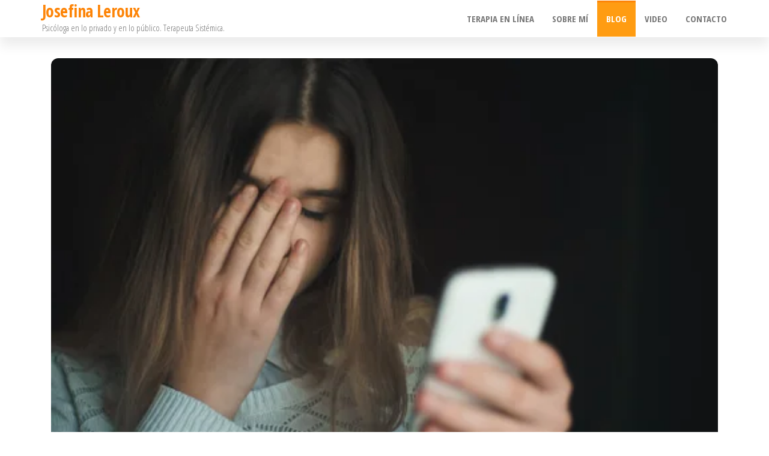

--- FILE ---
content_type: text/html; charset=UTF-8
request_url: https://www.josefinaleroux.com/muchos-miedos/
body_size: 14414
content:
<!DOCTYPE html>
<html lang="es">
    <head>
        <meta charset="UTF-8">
        <meta name="viewport" content="width=device-width, initial-scale=1">
        <link rel="profile" href="http://gmpg.org/xfn/11">
        <meta name='robots' content='index, follow, max-image-preview:large, max-snippet:-1, max-video-preview:-1' />

	<!-- This site is optimized with the Yoast SEO plugin v22.8 - https://yoast.com/wordpress/plugins/seo/ -->
	<title>Muchos miedos - Josefina Leroux</title>
	<link rel="canonical" href="https://www.josefinaleroux.com/muchos-miedos/" />
	<meta property="og:locale" content="es_ES" />
	<meta property="og:type" content="article" />
	<meta property="og:title" content="Muchos miedos - Josefina Leroux" />
	<meta property="og:description" content="Josefina Leroux/Diván09/04/2020 Los miedos son como los virus, pero aquéllos afectan la mente, la impactan y alteran su dinámica, y también pueden contagiar a otros rápidamente. El miedo es un sentimiento galopante que esta pandemia ha traído consigo. Y no sólo es uno: la mayoría de la gente sufre muchos&#8230; Seguir leyendo&nbsp;elnorte.com" />
	<meta property="og:url" content="https://www.josefinaleroux.com/muchos-miedos/" />
	<meta property="og:site_name" content="Josefina Leroux" />
	<meta property="article:published_time" content="2020-04-10T13:10:20+00:00" />
	<meta property="og:image" content="https://www.josefinaleroux.com/wp-content/uploads/2020/04/93051984_2843562669091665_4443887573227536384_n.png" />
	<meta property="og:image:width" content="500" />
	<meta property="og:image:height" content="334" />
	<meta property="og:image:type" content="image/png" />
	<meta name="author" content="Josefina Leroux" />
	<meta name="twitter:card" content="summary_large_image" />
	<meta name="twitter:creator" content="@JosefinaLeroux" />
	<meta name="twitter:site" content="@JosefinaLeroux" />
	<meta name="twitter:label1" content="Escrito por" />
	<meta name="twitter:data1" content="Josefina Leroux" />
	<script type="application/ld+json" class="yoast-schema-graph">{"@context":"https://schema.org","@graph":[{"@type":"Article","@id":"https://www.josefinaleroux.com/muchos-miedos/#article","isPartOf":{"@id":"https://www.josefinaleroux.com/muchos-miedos/"},"author":{"name":"Josefina Leroux","@id":"https://www.josefinaleroux.com/#/schema/person/8dfeaea96ea4a9d4ba8b69328236cf51"},"headline":"Muchos miedos","datePublished":"2020-04-10T13:10:20+00:00","dateModified":"2020-04-10T13:10:20+00:00","mainEntityOfPage":{"@id":"https://www.josefinaleroux.com/muchos-miedos/"},"wordCount":66,"commentCount":0,"publisher":{"@id":"https://www.josefinaleroux.com/#/schema/person/8dfeaea96ea4a9d4ba8b69328236cf51"},"image":{"@id":"https://www.josefinaleroux.com/muchos-miedos/#primaryimage"},"thumbnailUrl":"https://www.josefinaleroux.com/wp-content/uploads/2020/04/93051984_2843562669091665_4443887573227536384_n.png","articleSection":["Blog"],"inLanguage":"es","potentialAction":[{"@type":"CommentAction","name":"Comment","target":["https://www.josefinaleroux.com/muchos-miedos/#respond"]}]},{"@type":"WebPage","@id":"https://www.josefinaleroux.com/muchos-miedos/","url":"https://www.josefinaleroux.com/muchos-miedos/","name":"Muchos miedos - Josefina Leroux","isPartOf":{"@id":"https://www.josefinaleroux.com/#website"},"primaryImageOfPage":{"@id":"https://www.josefinaleroux.com/muchos-miedos/#primaryimage"},"image":{"@id":"https://www.josefinaleroux.com/muchos-miedos/#primaryimage"},"thumbnailUrl":"https://www.josefinaleroux.com/wp-content/uploads/2020/04/93051984_2843562669091665_4443887573227536384_n.png","datePublished":"2020-04-10T13:10:20+00:00","dateModified":"2020-04-10T13:10:20+00:00","breadcrumb":{"@id":"https://www.josefinaleroux.com/muchos-miedos/#breadcrumb"},"inLanguage":"es","potentialAction":[{"@type":"ReadAction","target":["https://www.josefinaleroux.com/muchos-miedos/"]}]},{"@type":"ImageObject","inLanguage":"es","@id":"https://www.josefinaleroux.com/muchos-miedos/#primaryimage","url":"https://www.josefinaleroux.com/wp-content/uploads/2020/04/93051984_2843562669091665_4443887573227536384_n.png","contentUrl":"https://www.josefinaleroux.com/wp-content/uploads/2020/04/93051984_2843562669091665_4443887573227536384_n.png","width":500,"height":334},{"@type":"BreadcrumbList","@id":"https://www.josefinaleroux.com/muchos-miedos/#breadcrumb","itemListElement":[{"@type":"ListItem","position":1,"name":"Portada","item":"https://www.josefinaleroux.com/"},{"@type":"ListItem","position":2,"name":"Muchos miedos"}]},{"@type":"WebSite","@id":"https://www.josefinaleroux.com/#website","url":"https://www.josefinaleroux.com/","name":"Josefina Leroux","description":"Psic&oacute;loga en lo privado y en lo p&uacute;blico.  Terapeuta Sist&eacute;mica.","publisher":{"@id":"https://www.josefinaleroux.com/#/schema/person/8dfeaea96ea4a9d4ba8b69328236cf51"},"potentialAction":[{"@type":"SearchAction","target":{"@type":"EntryPoint","urlTemplate":"https://www.josefinaleroux.com/?s={search_term_string}"},"query-input":"required name=search_term_string"}],"inLanguage":"es"},{"@type":["Person","Organization"],"@id":"https://www.josefinaleroux.com/#/schema/person/8dfeaea96ea4a9d4ba8b69328236cf51","name":"Josefina Leroux","image":{"@type":"ImageObject","inLanguage":"es","@id":"https://www.josefinaleroux.com/#/schema/person/image/","url":"https://www.josefinaleroux.com/wp-content/uploads/2020/05/JL.jpg","contentUrl":"https://www.josefinaleroux.com/wp-content/uploads/2020/05/JL.jpg","width":200,"height":200,"caption":"Josefina Leroux"},"logo":{"@id":"https://www.josefinaleroux.com/#/schema/person/image/"},"description":"Más de 30 años de experiencia. Certificación en Terapia de Duelos (Psychotherapy Networker, 2020) Sexóloga certificada por CAPSEX (Consejo Calificador de Profesionales en Educación Sexual y Sexología A.C.) Maestría en Psicoterapéutica Familiar, por la Universidad Iberoamericana. Diplomado Internacional en Terapia Breve, por el Instituto Milton Erickson. Certificación en Terapia con enfoque emocional en parejas (EFT), live, in-person at Ackerman Institute for the Family, NY. Terapeuta sexual, de pareja y familia, en el Centro Médico San José (1986-2020). Edificio Las Lomas (2020). Editorialista y columnista, en el Grupo Reforma desde 1985.","sameAs":["http://www.josefinaleroux.com","https://www.linkedin.com/in/josefina-leroux-2922ab2b/","https://x.com/JosefinaLeroux"],"url":"https://www.josefinaleroux.com/author/josefinaleroux/"}]}</script>
	<!-- / Yoast SEO plugin. -->


<link rel='dns-prefetch' href='//fonts.googleapis.com' />
<link href='https://fonts.gstatic.com' crossorigin rel='preconnect' />
<link rel="alternate" type="application/rss+xml" title="Josefina Leroux &raquo; Feed" href="https://www.josefinaleroux.com/feed/" />
<link rel="alternate" type="application/rss+xml" title="Josefina Leroux &raquo; Feed de los comentarios" href="https://www.josefinaleroux.com/comments/feed/" />
<link rel="alternate" type="application/rss+xml" title="Josefina Leroux &raquo; Comentario Muchos miedos del feed" href="https://www.josefinaleroux.com/muchos-miedos/feed/" />
<script type="text/javascript">
/* <![CDATA[ */
window._wpemojiSettings = {"baseUrl":"https:\/\/s.w.org\/images\/core\/emoji\/15.0.3\/72x72\/","ext":".png","svgUrl":"https:\/\/s.w.org\/images\/core\/emoji\/15.0.3\/svg\/","svgExt":".svg","source":{"wpemoji":"https:\/\/www.josefinaleroux.com\/wp-includes\/js\/wp-emoji.js?ver=6.5.7","twemoji":"https:\/\/www.josefinaleroux.com\/wp-includes\/js\/twemoji.js?ver=6.5.7"}};
/**
 * @output wp-includes/js/wp-emoji-loader.js
 */

/**
 * Emoji Settings as exported in PHP via _print_emoji_detection_script().
 * @typedef WPEmojiSettings
 * @type {object}
 * @property {?object} source
 * @property {?string} source.concatemoji
 * @property {?string} source.twemoji
 * @property {?string} source.wpemoji
 * @property {?boolean} DOMReady
 * @property {?Function} readyCallback
 */

/**
 * Support tests.
 * @typedef SupportTests
 * @type {object}
 * @property {?boolean} flag
 * @property {?boolean} emoji
 */

/**
 * IIFE to detect emoji support and load Twemoji if needed.
 *
 * @param {Window} window
 * @param {Document} document
 * @param {WPEmojiSettings} settings
 */
( function wpEmojiLoader( window, document, settings ) {
	if ( typeof Promise === 'undefined' ) {
		return;
	}

	var sessionStorageKey = 'wpEmojiSettingsSupports';
	var tests = [ 'flag', 'emoji' ];

	/**
	 * Checks whether the browser supports offloading to a Worker.
	 *
	 * @since 6.3.0
	 *
	 * @private
	 *
	 * @returns {boolean}
	 */
	function supportsWorkerOffloading() {
		return (
			typeof Worker !== 'undefined' &&
			typeof OffscreenCanvas !== 'undefined' &&
			typeof URL !== 'undefined' &&
			URL.createObjectURL &&
			typeof Blob !== 'undefined'
		);
	}

	/**
	 * @typedef SessionSupportTests
	 * @type {object}
	 * @property {number} timestamp
	 * @property {SupportTests} supportTests
	 */

	/**
	 * Get support tests from session.
	 *
	 * @since 6.3.0
	 *
	 * @private
	 *
	 * @returns {?SupportTests} Support tests, or null if not set or older than 1 week.
	 */
	function getSessionSupportTests() {
		try {
			/** @type {SessionSupportTests} */
			var item = JSON.parse(
				sessionStorage.getItem( sessionStorageKey )
			);
			if (
				typeof item === 'object' &&
				typeof item.timestamp === 'number' &&
				new Date().valueOf() < item.timestamp + 604800 && // Note: Number is a week in seconds.
				typeof item.supportTests === 'object'
			) {
				return item.supportTests;
			}
		} catch ( e ) {}
		return null;
	}

	/**
	 * Persist the supports in session storage.
	 *
	 * @since 6.3.0
	 *
	 * @private
	 *
	 * @param {SupportTests} supportTests Support tests.
	 */
	function setSessionSupportTests( supportTests ) {
		try {
			/** @type {SessionSupportTests} */
			var item = {
				supportTests: supportTests,
				timestamp: new Date().valueOf()
			};

			sessionStorage.setItem(
				sessionStorageKey,
				JSON.stringify( item )
			);
		} catch ( e ) {}
	}

	/**
	 * Checks if two sets of Emoji characters render the same visually.
	 *
	 * This function may be serialized to run in a Worker. Therefore, it cannot refer to variables from the containing
	 * scope. Everything must be passed by parameters.
	 *
	 * @since 4.9.0
	 *
	 * @private
	 *
	 * @param {CanvasRenderingContext2D} context 2D Context.
	 * @param {string} set1 Set of Emoji to test.
	 * @param {string} set2 Set of Emoji to test.
	 *
	 * @return {boolean} True if the two sets render the same.
	 */
	function emojiSetsRenderIdentically( context, set1, set2 ) {
		// Cleanup from previous test.
		context.clearRect( 0, 0, context.canvas.width, context.canvas.height );
		context.fillText( set1, 0, 0 );
		var rendered1 = new Uint32Array(
			context.getImageData(
				0,
				0,
				context.canvas.width,
				context.canvas.height
			).data
		);

		// Cleanup from previous test.
		context.clearRect( 0, 0, context.canvas.width, context.canvas.height );
		context.fillText( set2, 0, 0 );
		var rendered2 = new Uint32Array(
			context.getImageData(
				0,
				0,
				context.canvas.width,
				context.canvas.height
			).data
		);

		return rendered1.every( function ( rendered2Data, index ) {
			return rendered2Data === rendered2[ index ];
		} );
	}

	/**
	 * Determines if the browser properly renders Emoji that Twemoji can supplement.
	 *
	 * This function may be serialized to run in a Worker. Therefore, it cannot refer to variables from the containing
	 * scope. Everything must be passed by parameters.
	 *
	 * @since 4.2.0
	 *
	 * @private
	 *
	 * @param {CanvasRenderingContext2D} context 2D Context.
	 * @param {string} type Whether to test for support of "flag" or "emoji".
	 * @param {Function} emojiSetsRenderIdentically Reference to emojiSetsRenderIdentically function, needed due to minification.
	 *
	 * @return {boolean} True if the browser can render emoji, false if it cannot.
	 */
	function browserSupportsEmoji( context, type, emojiSetsRenderIdentically ) {
		var isIdentical;

		switch ( type ) {
			case 'flag':
				/*
				 * Test for Transgender flag compatibility. Added in Unicode 13.
				 *
				 * To test for support, we try to render it, and compare the rendering to how it would look if
				 * the browser doesn't render it correctly (white flag emoji + transgender symbol).
				 */
				isIdentical = emojiSetsRenderIdentically(
					context,
					'\uD83C\uDFF3\uFE0F\u200D\u26A7\uFE0F', // as a zero-width joiner sequence
					'\uD83C\uDFF3\uFE0F\u200B\u26A7\uFE0F' // separated by a zero-width space
				);

				if ( isIdentical ) {
					return false;
				}

				/*
				 * Test for UN flag compatibility. This is the least supported of the letter locale flags,
				 * so gives us an easy test for full support.
				 *
				 * To test for support, we try to render it, and compare the rendering to how it would look if
				 * the browser doesn't render it correctly ([U] + [N]).
				 */
				isIdentical = emojiSetsRenderIdentically(
					context,
					'\uD83C\uDDFA\uD83C\uDDF3', // as the sequence of two code points
					'\uD83C\uDDFA\u200B\uD83C\uDDF3' // as the two code points separated by a zero-width space
				);

				if ( isIdentical ) {
					return false;
				}

				/*
				 * Test for English flag compatibility. England is a country in the United Kingdom, it
				 * does not have a two letter locale code but rather a five letter sub-division code.
				 *
				 * To test for support, we try to render it, and compare the rendering to how it would look if
				 * the browser doesn't render it correctly (black flag emoji + [G] + [B] + [E] + [N] + [G]).
				 */
				isIdentical = emojiSetsRenderIdentically(
					context,
					// as the flag sequence
					'\uD83C\uDFF4\uDB40\uDC67\uDB40\uDC62\uDB40\uDC65\uDB40\uDC6E\uDB40\uDC67\uDB40\uDC7F',
					// with each code point separated by a zero-width space
					'\uD83C\uDFF4\u200B\uDB40\uDC67\u200B\uDB40\uDC62\u200B\uDB40\uDC65\u200B\uDB40\uDC6E\u200B\uDB40\uDC67\u200B\uDB40\uDC7F'
				);

				return ! isIdentical;
			case 'emoji':
				/*
				 * Four and twenty blackbirds baked in a pie.
				 *
				 * To test for Emoji 15.0 support, try to render a new emoji: Blackbird.
				 *
				 * The Blackbird is a ZWJ sequence combining 🐦 Bird and ⬛ large black square.,
				 *
				 * 0x1F426 (\uD83D\uDC26) == Bird
				 * 0x200D == Zero-Width Joiner (ZWJ) that links the code points for the new emoji or
				 * 0x200B == Zero-Width Space (ZWS) that is rendered for clients not supporting the new emoji.
				 * 0x2B1B == Large Black Square
				 *
				 * When updating this test for future Emoji releases, ensure that individual emoji that make up the
				 * sequence come from older emoji standards.
				 */
				isIdentical = emojiSetsRenderIdentically(
					context,
					'\uD83D\uDC26\u200D\u2B1B', // as the zero-width joiner sequence
					'\uD83D\uDC26\u200B\u2B1B' // separated by a zero-width space
				);

				return ! isIdentical;
		}

		return false;
	}

	/**
	 * Checks emoji support tests.
	 *
	 * This function may be serialized to run in a Worker. Therefore, it cannot refer to variables from the containing
	 * scope. Everything must be passed by parameters.
	 *
	 * @since 6.3.0
	 *
	 * @private
	 *
	 * @param {string[]} tests Tests.
	 * @param {Function} browserSupportsEmoji Reference to browserSupportsEmoji function, needed due to minification.
	 * @param {Function} emojiSetsRenderIdentically Reference to emojiSetsRenderIdentically function, needed due to minification.
	 *
	 * @return {SupportTests} Support tests.
	 */
	function testEmojiSupports( tests, browserSupportsEmoji, emojiSetsRenderIdentically ) {
		var canvas;
		if (
			typeof WorkerGlobalScope !== 'undefined' &&
			self instanceof WorkerGlobalScope
		) {
			canvas = new OffscreenCanvas( 300, 150 ); // Dimensions are default for HTMLCanvasElement.
		} else {
			canvas = document.createElement( 'canvas' );
		}

		var context = canvas.getContext( '2d', { willReadFrequently: true } );

		/*
		 * Chrome on OS X added native emoji rendering in M41. Unfortunately,
		 * it doesn't work when the font is bolder than 500 weight. So, we
		 * check for bold rendering support to avoid invisible emoji in Chrome.
		 */
		context.textBaseline = 'top';
		context.font = '600 32px Arial';

		var supports = {};
		tests.forEach( function ( test ) {
			supports[ test ] = browserSupportsEmoji( context, test, emojiSetsRenderIdentically );
		} );
		return supports;
	}

	/**
	 * Adds a script to the head of the document.
	 *
	 * @ignore
	 *
	 * @since 4.2.0
	 *
	 * @param {string} src The url where the script is located.
	 *
	 * @return {void}
	 */
	function addScript( src ) {
		var script = document.createElement( 'script' );
		script.src = src;
		script.defer = true;
		document.head.appendChild( script );
	}

	settings.supports = {
		everything: true,
		everythingExceptFlag: true
	};

	// Create a promise for DOMContentLoaded since the worker logic may finish after the event has fired.
	var domReadyPromise = new Promise( function ( resolve ) {
		document.addEventListener( 'DOMContentLoaded', resolve, {
			once: true
		} );
	} );

	// Obtain the emoji support from the browser, asynchronously when possible.
	new Promise( function ( resolve ) {
		var supportTests = getSessionSupportTests();
		if ( supportTests ) {
			resolve( supportTests );
			return;
		}

		if ( supportsWorkerOffloading() ) {
			try {
				// Note that the functions are being passed as arguments due to minification.
				var workerScript =
					'postMessage(' +
					testEmojiSupports.toString() +
					'(' +
					[
						JSON.stringify( tests ),
						browserSupportsEmoji.toString(),
						emojiSetsRenderIdentically.toString()
					].join( ',' ) +
					'));';
				var blob = new Blob( [ workerScript ], {
					type: 'text/javascript'
				} );
				var worker = new Worker( URL.createObjectURL( blob ), { name: 'wpTestEmojiSupports' } );
				worker.onmessage = function ( event ) {
					supportTests = event.data;
					setSessionSupportTests( supportTests );
					worker.terminate();
					resolve( supportTests );
				};
				return;
			} catch ( e ) {}
		}

		supportTests = testEmojiSupports( tests, browserSupportsEmoji, emojiSetsRenderIdentically );
		setSessionSupportTests( supportTests );
		resolve( supportTests );
	} )
		// Once the browser emoji support has been obtained from the session, finalize the settings.
		.then( function ( supportTests ) {
			/*
			 * Tests the browser support for flag emojis and other emojis, and adjusts the
			 * support settings accordingly.
			 */
			for ( var test in supportTests ) {
				settings.supports[ test ] = supportTests[ test ];

				settings.supports.everything =
					settings.supports.everything && settings.supports[ test ];

				if ( 'flag' !== test ) {
					settings.supports.everythingExceptFlag =
						settings.supports.everythingExceptFlag &&
						settings.supports[ test ];
				}
			}

			settings.supports.everythingExceptFlag =
				settings.supports.everythingExceptFlag &&
				! settings.supports.flag;

			// Sets DOMReady to false and assigns a ready function to settings.
			settings.DOMReady = false;
			settings.readyCallback = function () {
				settings.DOMReady = true;
			};
		} )
		.then( function () {
			return domReadyPromise;
		} )
		.then( function () {
			// When the browser can not render everything we need to load a polyfill.
			if ( ! settings.supports.everything ) {
				settings.readyCallback();

				var src = settings.source || {};

				if ( src.concatemoji ) {
					addScript( src.concatemoji );
				} else if ( src.wpemoji && src.twemoji ) {
					addScript( src.twemoji );
					addScript( src.wpemoji );
				}
			}
		} );
} )( window, document, window._wpemojiSettings );

/* ]]> */
</script>
<style id='wp-emoji-styles-inline-css' type='text/css'>

	img.wp-smiley, img.emoji {
		display: inline !important;
		border: none !important;
		box-shadow: none !important;
		height: 1em !important;
		width: 1em !important;
		margin: 0 0.07em !important;
		vertical-align: -0.1em !important;
		background: none !important;
		padding: 0 !important;
	}
</style>
<link rel='stylesheet' id='wp-block-library-css' href='https://www.josefinaleroux.com/wp-includes/css/dist/block-library/style.css?ver=6.5.7' type='text/css' media='all' />
<style id='classic-theme-styles-inline-css' type='text/css'>
/**
 * These rules are needed for backwards compatibility.
 * They should match the button element rules in the base theme.json file.
 */
.wp-block-button__link {
	color: #ffffff;
	background-color: #32373c;
	border-radius: 9999px; /* 100% causes an oval, but any explicit but really high value retains the pill shape. */

	/* This needs a low specificity so it won't override the rules from the button element if defined in theme.json. */
	box-shadow: none;
	text-decoration: none;

	/* The extra 2px are added to size solids the same as the outline versions.*/
	padding: calc(0.667em + 2px) calc(1.333em + 2px);

	font-size: 1.125em;
}

.wp-block-file__button {
	background: #32373c;
	color: #ffffff;
	text-decoration: none;
}

</style>
<style id='global-styles-inline-css' type='text/css'>
body{--wp--preset--color--black: #000000;--wp--preset--color--cyan-bluish-gray: #abb8c3;--wp--preset--color--white: #ffffff;--wp--preset--color--pale-pink: #f78da7;--wp--preset--color--vivid-red: #cf2e2e;--wp--preset--color--luminous-vivid-orange: #ff6900;--wp--preset--color--luminous-vivid-amber: #fcb900;--wp--preset--color--light-green-cyan: #7bdcb5;--wp--preset--color--vivid-green-cyan: #00d084;--wp--preset--color--pale-cyan-blue: #8ed1fc;--wp--preset--color--vivid-cyan-blue: #0693e3;--wp--preset--color--vivid-purple: #9b51e0;--wp--preset--gradient--vivid-cyan-blue-to-vivid-purple: linear-gradient(135deg,rgba(6,147,227,1) 0%,rgb(155,81,224) 100%);--wp--preset--gradient--light-green-cyan-to-vivid-green-cyan: linear-gradient(135deg,rgb(122,220,180) 0%,rgb(0,208,130) 100%);--wp--preset--gradient--luminous-vivid-amber-to-luminous-vivid-orange: linear-gradient(135deg,rgba(252,185,0,1) 0%,rgba(255,105,0,1) 100%);--wp--preset--gradient--luminous-vivid-orange-to-vivid-red: linear-gradient(135deg,rgba(255,105,0,1) 0%,rgb(207,46,46) 100%);--wp--preset--gradient--very-light-gray-to-cyan-bluish-gray: linear-gradient(135deg,rgb(238,238,238) 0%,rgb(169,184,195) 100%);--wp--preset--gradient--cool-to-warm-spectrum: linear-gradient(135deg,rgb(74,234,220) 0%,rgb(151,120,209) 20%,rgb(207,42,186) 40%,rgb(238,44,130) 60%,rgb(251,105,98) 80%,rgb(254,248,76) 100%);--wp--preset--gradient--blush-light-purple: linear-gradient(135deg,rgb(255,206,236) 0%,rgb(152,150,240) 100%);--wp--preset--gradient--blush-bordeaux: linear-gradient(135deg,rgb(254,205,165) 0%,rgb(254,45,45) 50%,rgb(107,0,62) 100%);--wp--preset--gradient--luminous-dusk: linear-gradient(135deg,rgb(255,203,112) 0%,rgb(199,81,192) 50%,rgb(65,88,208) 100%);--wp--preset--gradient--pale-ocean: linear-gradient(135deg,rgb(255,245,203) 0%,rgb(182,227,212) 50%,rgb(51,167,181) 100%);--wp--preset--gradient--electric-grass: linear-gradient(135deg,rgb(202,248,128) 0%,rgb(113,206,126) 100%);--wp--preset--gradient--midnight: linear-gradient(135deg,rgb(2,3,129) 0%,rgb(40,116,252) 100%);--wp--preset--font-size--small: 13px;--wp--preset--font-size--medium: 20px;--wp--preset--font-size--large: 36px;--wp--preset--font-size--x-large: 42px;--wp--preset--spacing--20: 0.44rem;--wp--preset--spacing--30: 0.67rem;--wp--preset--spacing--40: 1rem;--wp--preset--spacing--50: 1.5rem;--wp--preset--spacing--60: 2.25rem;--wp--preset--spacing--70: 3.38rem;--wp--preset--spacing--80: 5.06rem;--wp--preset--shadow--natural: 6px 6px 9px rgba(0, 0, 0, 0.2);--wp--preset--shadow--deep: 12px 12px 50px rgba(0, 0, 0, 0.4);--wp--preset--shadow--sharp: 6px 6px 0px rgba(0, 0, 0, 0.2);--wp--preset--shadow--outlined: 6px 6px 0px -3px rgba(255, 255, 255, 1), 6px 6px rgba(0, 0, 0, 1);--wp--preset--shadow--crisp: 6px 6px 0px rgba(0, 0, 0, 1);}:where(.is-layout-flex){gap: 0.5em;}:where(.is-layout-grid){gap: 0.5em;}body .is-layout-flex{display: flex;}body .is-layout-flex{flex-wrap: wrap;align-items: center;}body .is-layout-flex > *{margin: 0;}body .is-layout-grid{display: grid;}body .is-layout-grid > *{margin: 0;}:where(.wp-block-columns.is-layout-flex){gap: 2em;}:where(.wp-block-columns.is-layout-grid){gap: 2em;}:where(.wp-block-post-template.is-layout-flex){gap: 1.25em;}:where(.wp-block-post-template.is-layout-grid){gap: 1.25em;}.has-black-color{color: var(--wp--preset--color--black) !important;}.has-cyan-bluish-gray-color{color: var(--wp--preset--color--cyan-bluish-gray) !important;}.has-white-color{color: var(--wp--preset--color--white) !important;}.has-pale-pink-color{color: var(--wp--preset--color--pale-pink) !important;}.has-vivid-red-color{color: var(--wp--preset--color--vivid-red) !important;}.has-luminous-vivid-orange-color{color: var(--wp--preset--color--luminous-vivid-orange) !important;}.has-luminous-vivid-amber-color{color: var(--wp--preset--color--luminous-vivid-amber) !important;}.has-light-green-cyan-color{color: var(--wp--preset--color--light-green-cyan) !important;}.has-vivid-green-cyan-color{color: var(--wp--preset--color--vivid-green-cyan) !important;}.has-pale-cyan-blue-color{color: var(--wp--preset--color--pale-cyan-blue) !important;}.has-vivid-cyan-blue-color{color: var(--wp--preset--color--vivid-cyan-blue) !important;}.has-vivid-purple-color{color: var(--wp--preset--color--vivid-purple) !important;}.has-black-background-color{background-color: var(--wp--preset--color--black) !important;}.has-cyan-bluish-gray-background-color{background-color: var(--wp--preset--color--cyan-bluish-gray) !important;}.has-white-background-color{background-color: var(--wp--preset--color--white) !important;}.has-pale-pink-background-color{background-color: var(--wp--preset--color--pale-pink) !important;}.has-vivid-red-background-color{background-color: var(--wp--preset--color--vivid-red) !important;}.has-luminous-vivid-orange-background-color{background-color: var(--wp--preset--color--luminous-vivid-orange) !important;}.has-luminous-vivid-amber-background-color{background-color: var(--wp--preset--color--luminous-vivid-amber) !important;}.has-light-green-cyan-background-color{background-color: var(--wp--preset--color--light-green-cyan) !important;}.has-vivid-green-cyan-background-color{background-color: var(--wp--preset--color--vivid-green-cyan) !important;}.has-pale-cyan-blue-background-color{background-color: var(--wp--preset--color--pale-cyan-blue) !important;}.has-vivid-cyan-blue-background-color{background-color: var(--wp--preset--color--vivid-cyan-blue) !important;}.has-vivid-purple-background-color{background-color: var(--wp--preset--color--vivid-purple) !important;}.has-black-border-color{border-color: var(--wp--preset--color--black) !important;}.has-cyan-bluish-gray-border-color{border-color: var(--wp--preset--color--cyan-bluish-gray) !important;}.has-white-border-color{border-color: var(--wp--preset--color--white) !important;}.has-pale-pink-border-color{border-color: var(--wp--preset--color--pale-pink) !important;}.has-vivid-red-border-color{border-color: var(--wp--preset--color--vivid-red) !important;}.has-luminous-vivid-orange-border-color{border-color: var(--wp--preset--color--luminous-vivid-orange) !important;}.has-luminous-vivid-amber-border-color{border-color: var(--wp--preset--color--luminous-vivid-amber) !important;}.has-light-green-cyan-border-color{border-color: var(--wp--preset--color--light-green-cyan) !important;}.has-vivid-green-cyan-border-color{border-color: var(--wp--preset--color--vivid-green-cyan) !important;}.has-pale-cyan-blue-border-color{border-color: var(--wp--preset--color--pale-cyan-blue) !important;}.has-vivid-cyan-blue-border-color{border-color: var(--wp--preset--color--vivid-cyan-blue) !important;}.has-vivid-purple-border-color{border-color: var(--wp--preset--color--vivid-purple) !important;}.has-vivid-cyan-blue-to-vivid-purple-gradient-background{background: var(--wp--preset--gradient--vivid-cyan-blue-to-vivid-purple) !important;}.has-light-green-cyan-to-vivid-green-cyan-gradient-background{background: var(--wp--preset--gradient--light-green-cyan-to-vivid-green-cyan) !important;}.has-luminous-vivid-amber-to-luminous-vivid-orange-gradient-background{background: var(--wp--preset--gradient--luminous-vivid-amber-to-luminous-vivid-orange) !important;}.has-luminous-vivid-orange-to-vivid-red-gradient-background{background: var(--wp--preset--gradient--luminous-vivid-orange-to-vivid-red) !important;}.has-very-light-gray-to-cyan-bluish-gray-gradient-background{background: var(--wp--preset--gradient--very-light-gray-to-cyan-bluish-gray) !important;}.has-cool-to-warm-spectrum-gradient-background{background: var(--wp--preset--gradient--cool-to-warm-spectrum) !important;}.has-blush-light-purple-gradient-background{background: var(--wp--preset--gradient--blush-light-purple) !important;}.has-blush-bordeaux-gradient-background{background: var(--wp--preset--gradient--blush-bordeaux) !important;}.has-luminous-dusk-gradient-background{background: var(--wp--preset--gradient--luminous-dusk) !important;}.has-pale-ocean-gradient-background{background: var(--wp--preset--gradient--pale-ocean) !important;}.has-electric-grass-gradient-background{background: var(--wp--preset--gradient--electric-grass) !important;}.has-midnight-gradient-background{background: var(--wp--preset--gradient--midnight) !important;}.has-small-font-size{font-size: var(--wp--preset--font-size--small) !important;}.has-medium-font-size{font-size: var(--wp--preset--font-size--medium) !important;}.has-large-font-size{font-size: var(--wp--preset--font-size--large) !important;}.has-x-large-font-size{font-size: var(--wp--preset--font-size--x-large) !important;}
.wp-block-navigation a:where(:not(.wp-element-button)){color: inherit;}
:where(.wp-block-post-template.is-layout-flex){gap: 1.25em;}:where(.wp-block-post-template.is-layout-grid){gap: 1.25em;}
:where(.wp-block-columns.is-layout-flex){gap: 2em;}:where(.wp-block-columns.is-layout-grid){gap: 2em;}
.wp-block-pullquote{font-size: 1.5em;line-height: 1.6;}
</style>
<link rel='stylesheet' id='popularis-extra-css' href='https://www.josefinaleroux.com/wp-content/plugins/popularis-extra/assets/css/style.css?ver=1.2.3' type='text/css' media='all' />
<link rel='stylesheet' id='bootstrap-css' href='https://www.josefinaleroux.com/wp-content/themes/popularis/assets/css/bootstrap.css?ver=3.3.7' type='text/css' media='all' />
<link rel='stylesheet' id='popularis-stylesheet-css' href='https://www.josefinaleroux.com/wp-content/themes/popularis/style.css?ver=6.5.7' type='text/css' media='all' />
<link rel='stylesheet' id='popularis-writer-css' href='https://www.josefinaleroux.com/wp-content/themes/popularis-writer/style.css?ver=1.0.2' type='text/css' media='all' />
<link rel='stylesheet' id='mmenu-light-css' href='https://www.josefinaleroux.com/wp-content/themes/popularis/assets/css/mmenu-light.css?ver=1.1' type='text/css' media='all' />
<link rel='stylesheet' id='font-awesome-css' href='https://www.josefinaleroux.com/wp-content/themes/popularis/assets/css/font-awesome.min.css?ver=4.7.0' type='text/css' media='all' />
<link rel='stylesheet' id='popularis-fonts-css' href='https://fonts.googleapis.com/css?family=Open+Sans+Condensed%3A300%2C500%2C700&#038;subset=cyrillic%2Ccyrillic-ext%2Cgreek%2Cgreek-ext%2Clatin-ext%2Cvietnamese' type='text/css' media='all' />
<script type="text/javascript" src="https://www.josefinaleroux.com/wp-includes/js/jquery/jquery.js?ver=3.7.1" id="jquery-core-js"></script>
<script type="text/javascript" src="https://www.josefinaleroux.com/wp-includes/js/jquery/jquery-migrate.js?ver=3.4.1" id="jquery-migrate-js"></script>
<link rel="https://api.w.org/" href="https://www.josefinaleroux.com/wp-json/" /><link rel="alternate" type="application/json" href="https://www.josefinaleroux.com/wp-json/wp/v2/posts/1357" /><link rel="EditURI" type="application/rsd+xml" title="RSD" href="https://www.josefinaleroux.com/xmlrpc.php?rsd" />
<meta name="generator" content="WordPress 6.5.7" />
<link rel='shortlink' href='https://www.josefinaleroux.com/?p=1357' />
<link rel="alternate" type="application/json+oembed" href="https://www.josefinaleroux.com/wp-json/oembed/1.0/embed?url=https%3A%2F%2Fwww.josefinaleroux.com%2Fmuchos-miedos%2F" />
<link rel="alternate" type="text/xml+oembed" href="https://www.josefinaleroux.com/wp-json/oembed/1.0/embed?url=https%3A%2F%2Fwww.josefinaleroux.com%2Fmuchos-miedos%2F&#038;format=xml" />
<link rel="icon" href="https://www.josefinaleroux.com/wp-content/uploads/2019/06/cropped-icon-32x32.jpg" sizes="32x32" />
<link rel="icon" href="https://www.josefinaleroux.com/wp-content/uploads/2019/06/cropped-icon-192x192.jpg" sizes="192x192" />
<link rel="apple-touch-icon" href="https://www.josefinaleroux.com/wp-content/uploads/2019/06/cropped-icon-180x180.jpg" />
<meta name="msapplication-TileImage" content="https://www.josefinaleroux.com/wp-content/uploads/2019/06/cropped-icon-270x270.jpg" />
    </head>
    <body id="blog" class="post-template-default single single-post postid-1357 single-format-standard">
        <a class="skip-link screen-reader-text" href="#site-content">Saltar al contenido</a>        <div class="page-wrap">
                         
<div class="main-menu">
    <nav id="site-navigation" class="navbar navbar-default">     
        <div class="container">   
            <div class="navbar-header">
                
                <div class="site-heading navbar-brand" >
                    <div class="site-branding-logo">
                                            </div>
                    <div class="site-branding-text">
                                                    <p class="site-title"><a href="https://www.josefinaleroux.com/" rel="home">Josefina Leroux</a></p>
                        
                                                    <p class="site-description">
                                Psic&oacute;loga en lo privado y en lo p&uacute;blico.  Terapeuta Sist&eacute;mica.                            </p>
                                            </div><!-- .site-branding-text -->
                </div>
				                    
                                                            <a href="#my-menu" id="main-menu-panel" class="open-panel visible-xs" data-panel="main-menu-panel">
                        <i class="fa fa-bars" aria-hidden="true"></i>
                    </a>
                            </div>
            <nav id="my-menu" class="menu-container"><ul id="menu-entradas-de-blog" class="nav navbar-nav navbar-right"><li itemscope="itemscope" itemtype="https://www.schema.org/SiteNavigationElement" id="menu-item-1414" class="menu-item menu-item-type-post_type menu-item-object-page menu-item-home menu-item-1414 nav-item"><a title="Terapia en línea" href="https://www.josefinaleroux.com/" class="nav-link">Terapia en línea</a></li>
<li itemscope="itemscope" itemtype="https://www.schema.org/SiteNavigationElement" id="menu-item-1408" class="menu-item menu-item-type-post_type menu-item-object-page menu-item-1408 nav-item"><a title="Sobre mí" href="https://www.josefinaleroux.com/sobre-mi/" class="nav-link">Sobre mí</a></li>
<li itemscope="itemscope" itemtype="https://www.schema.org/SiteNavigationElement" id="menu-item-943" class="menu-item menu-item-type-taxonomy menu-item-object-category current-post-ancestor current-menu-parent current-post-parent active menu-item-943 nav-item"><a title="Blog" href="https://www.josefinaleroux.com/category/blog/" class="nav-link">Blog</a></li>
<li itemscope="itemscope" itemtype="https://www.schema.org/SiteNavigationElement" id="menu-item-948" class="menu-item menu-item-type-taxonomy menu-item-object-post_format menu-item-948 nav-item"><a title="Video" href="https://www.josefinaleroux.com/type/video/" class="nav-link">Video</a></li>
<li itemscope="itemscope" itemtype="https://www.schema.org/SiteNavigationElement" id="menu-item-1409" class="menu-item menu-item-type-post_type menu-item-object-page menu-item-1409 nav-item"><a title="Contacto" href="https://www.josefinaleroux.com/contact/" class="nav-link">Contacto</a></li>
</ul></nav>        </div>
            </nav> 
</div>
<div id="site-content" class="container main-container" role="main">
	<div class="page-area">
			 

<!-- start content container -->
<div class="row">
    <div class="news-thumb col-md-12">
        <img width="500" height="334" src="https://www.josefinaleroux.com/wp-content/uploads/2020/04/93051984_2843562669091665_4443887573227536384_n.png" class="attachment-popularis-img size-popularis-img wp-post-image" alt="" decoding="async" fetchpriority="high" srcset="https://www.josefinaleroux.com/wp-content/uploads/2020/04/93051984_2843562669091665_4443887573227536384_n.png 500w, https://www.josefinaleroux.com/wp-content/uploads/2020/04/93051984_2843562669091665_4443887573227536384_n-300x200.png 300w" sizes="(max-width: 500px) 100vw, 500px" />    </div>
    <article class="col-md-8 col-md-push-4">
                                 
                <div class="post-1357 post type-post status-publish format-standard has-post-thumbnail hentry category-blog">
                    <div class="single-head">
                        <div class="cats-tags"><div class="cat-links"><a href="https://www.josefinaleroux.com/category/blog/">Blog</a></div></div>                        <span class="posted-date">
                            10 abril, 2020                        </span>
                        <h1 class="single-title">Muchos miedos</h1>                                <span class="author-meta">
            <span class="author-meta-by">Por</span>
            <a href="https://www.josefinaleroux.com/author/josefinaleroux/">
                Josefina Leroux            </a>
        </span>
                            </div>
                    <div class="single-content">
                        <div class="single-entry-summary">
                             
                            
<p>Josefina Leroux/Diván<br />09/04/2020</p>



<p>Los miedos son como los virus, pero aquéllos afectan la mente, la impactan y alteran su dinámica, y también pueden contagiar a otros rápidamente.</p>



<p>El miedo es un sentimiento galopante que esta pandemia ha traído consigo. Y no sólo es uno: la mayoría de la gente sufre muchos&#8230;</p>



<p>Seguir leyendo&nbsp;<a href="https://l.facebook.com/l.php?u=http%3A%2F%2Felnorte.com%2F%3Ffbclid%3DIwAR2TVAVYrB_DgDh3ili-5uifokabzzZv2bgOajTFBo3MEFWAiLXSIz3hE5E&amp;h=[base64]" target="_blank" rel="noreferrer noopener">elnorte.com</a></p>
                             
                        </div>
                                                <div class="cats-tags"></div>                    </div>
                    
	<nav class="navigation post-navigation" aria-label="Entradas">
		<h2 class="screen-reader-text">Navegación de entradas</h2>
		<div class="nav-links"><div class="nav-previous"><a href="https://www.josefinaleroux.com/1354-2/" rel="prev"><span class="screen-reader-text">Entrada anterior</span><span aria-hidden="true" class="nav-subtitle">Anterior</span> <span class="nav-title"><span class="nav-title-icon-wrapper"><i class="fa fa-angle-double-left" aria-hidden="true"></i></span>Entrada anterior</span></a></div><div class="nav-next"><a href="https://www.josefinaleroux.com/1360-2/" rel="next"><span class="screen-reader-text">Entrada siguiente</span><span aria-hidden="true" class="nav-subtitle">Siguiente</span> <span class="nav-title">Entrada siguiente<span class="nav-title-icon-wrapper"><i class="fa fa-angle-double-right" aria-hidden="true"></i></span></span></a></div></div>
	</nav>                                            <div class="single-footer row">
                            <div class="col-md-4">
                                <div class="postauthor-container">			  
                                    <div class="postauthor-title">
                                                                                    <div class="about-author-avatar">
                                                <img alt='' src='https://secure.gravatar.com/avatar/6d8079f87ed4e831e616c79b8da1ea8e?s=48&#038;d=mm&#038;r=g' srcset='https://secure.gravatar.com/avatar/6d8079f87ed4e831e616c79b8da1ea8e?s=96&#038;d=mm&#038;r=g 2x' class='avatar avatar-48 photo' height='48' width='48' decoding='async'/>                                            </div>
                                                                                <h4 class="about">
                                            Sobre el autor                                        </h4>
                                        <div class="author-link">
                                            <span class="fn">
                                                <a href="https://www.josefinaleroux.com/author/josefinaleroux/" title="Entradas de Josefina Leroux" rel="author">Josefina Leroux</a>                                            </span>
                                        </div> 				
                                    </div>        	
                                    <div class="postauthor-content">	             						           
                                        <p>
                                            Más de 30 años de experiencia.

Certificación en Terapia de Duelos (Psychotherapy Networker, 2020)
Sexóloga certificada por CAPSEX (Consejo Calificador de Profesionales en Educación Sexual y Sexología A.C.)
Maestría en Psicoterapéutica Familiar, por la Universidad  Iberoamericana.
Diplomado Internacional en Terapia Breve, por el Instituto Milton Erickson.
Certificación en Terapia con enfoque emocional en parejas (EFT), live, in-person at Ackerman Institute for the Family, NY.
Terapeuta sexual, de pareja y familia, en el Centro Médico San José (1986-2020). Edificio Las Lomas (2020).
Editorialista y columnista, en el Grupo Reforma desde 1985.                                        </p>					
                                    </div>	 		
                                </div>
                            </div>
                            <div class="col-md-8">
                                    <div id="comments" class="comments-template">
        	<div id="respond" class="comment-respond">
		<h3 id="reply-title" class="comment-reply-title">Deja una respuesta <small><a rel="nofollow" id="cancel-comment-reply-link" href="/muchos-miedos/#respond" style="display:none;">Cancelar la respuesta</a></small></h3><form action="https://www.josefinaleroux.com/wp-comments-post.php" method="post" id="commentform" class="comment-form"><p class="comment-notes"><span id="email-notes">Tu dirección de correo electrónico no será publicada.</span> <span class="required-field-message">Los campos obligatorios están marcados con <span class="required">*</span></span></p><p class="comment-form-comment"><label for="comment">Comentario <span class="required">*</span></label> <textarea id="comment" name="comment" cols="45" rows="8" maxlength="65525" required="required"></textarea></p><p class="comment-form-author"><label for="author">Nombre <span class="required">*</span></label> <input id="author" name="author" type="text" value="" size="30" maxlength="245" autocomplete="name" required="required" /></p>
<p class="comment-form-email"><label for="email">Correo electrónico <span class="required">*</span></label> <input id="email" name="email" type="text" value="" size="30" maxlength="100" aria-describedby="email-notes" autocomplete="email" required="required" /></p>
<p class="comment-form-url"><label for="url">Web</label> <input id="url" name="url" type="text" value="" size="30" maxlength="200" autocomplete="url" /></p>
<p class="comment-form-cookies-consent"><input id="wp-comment-cookies-consent" name="wp-comment-cookies-consent" type="checkbox" value="yes" /> <label for="wp-comment-cookies-consent">Guarda mi nombre, correo electrónico y web en este navegador para la próxima vez que comente.</label></p>
<p class="form-submit"><input name="submit" type="submit" id="submit" class="submit" value="Publicar el comentario" /> <input type='hidden' name='comment_post_ID' value='1357' id='comment_post_ID' />
<input type='hidden' name='comment_parent' id='comment_parent' value='0' />
</p></form>	</div><!-- #respond -->
	    </div>
     
                            </div>
                        </div>
                                    </div>        
                    
            
    </article> 
        <aside id="sidebar" class="col-md-4 col-md-pull-8">
        <div id="popularis_about_me-5" class="widget widget-populariswp-about-me about-me-widget"><div class="widget-title"><h3>Sobre mí</h3></div>
				<div class="populariswp-about-me">

					<div class="populariswp-about-me-avatar clr">

													<img src="https://www.josefinaleroux.com/wp-content/uploads/2020/05/JL.jpg" alt="Sobre mí" />
													<h3 class="populariswp-about-me-name">Josefina Leroux</h3>
						
					</div><!-- .populariswp-about-me-avatar -->

											<div class="populariswp-about-me-text clr">Terapeuta Sistémica con más de 30 años de experiencia. Columnista y editorialista del Grupo Reforma desde 1985.
Catedrática de la Universidad IberoAmericana desde el año 2000.</div>
					
						<ul class="populariswp-about-me-social style-color">
							<li class="facebook"><a href="https://www.facebook.com/josefina.leroux.psicologa/" title="Facebook"  target="_blank""><i class="fa fa-facebook"></i></a></li><li class="linkedin"><a href="https://mx.linkedin.com/in/josefina-leroux-2922ab2b" title="LinkedIn"  target="_blank""><i class="fa fa-linkedin"></i></a></li><li class="twitter"><a href="https://twitter.com/josefinaleroux" title="Twitter"  target="_blank""><i class="fa fa-twitter"></i></a></li>
						</ul>

					
				</div>

			</div><div id="search-2" class="widget widget_search"><form role="search" method="get" class="search-form" action="https://www.josefinaleroux.com/">
				<label>
					<span class="screen-reader-text">Buscar:</span>
					<input type="search" class="search-field" placeholder="Buscar &hellip;" value="" name="s" />
				</label>
				<input type="submit" class="search-submit" value="Buscar" />
			</form></div>
		<div id="recent-posts-5" class="widget widget_recent_entries">
		<div class="widget-title"><h3>Entradas recientes</h3></div>
		<ul>
											<li>
					<a href="https://www.josefinaleroux.com/parto-espiritual-2/">Parto Espiritual</a>
									</li>
											<li>
					<a href="https://www.josefinaleroux.com/1610-2/">(sin título)</a>
									</li>
											<li>
					<a href="https://www.josefinaleroux.com/mas-sobre-el-amor/">MÁS SOBRE EL AMOR</a>
									</li>
											<li>
					<a href="https://www.josefinaleroux.com/conversatorio-imaginario/">CONVERSATORIO IMAGINARIO</a>
									</li>
					</ul>

		</div><div id="media_video-4" class="widget widget_media_video"><div class="widget-title"><h3>VIDEOS</h3></div><div style="width:100%;" class="wp-video"><!--[if lt IE 9]><script>document.createElement('video');</script><![endif]-->
<video class="wp-video-shortcode" id="video-1357-1" preload="metadata" controls="controls"><source type="video/youtube" src="https://www.youtube.com/watch?v=gIvzASS38vY&#038;_=1" /><a href="https://www.youtube.com/watch?v=gIvzASS38vY">https://www.youtube.com/watch?v=gIvzASS38vY</a></video></div></div>    </aside>
</div>
<!-- end content container -->

</div><!-- end main-container -->
</div><!-- end page-area -->


 

        <footer id="colophon" class="footer-credits container-fluid">
            <div class="container">
                <div class="footer-credits-text text-center">
                    Funciona gracias a <a href="https://es.wordpress.org/">WordPress</a>                    <span class="sep"> | </span>
                    Tema: <a href="https://populariswp.com/">Popularis Writer</a>                </div>
            </div>	
        </footer>
         

</div><!-- end page-wrap -->



<link rel='stylesheet' id='mediaelement-css' href='https://www.josefinaleroux.com/wp-includes/js/mediaelement/mediaelementplayer-legacy.min.css?ver=4.2.17' type='text/css' media='all' />
<link rel='stylesheet' id='wp-mediaelement-css' href='https://www.josefinaleroux.com/wp-includes/js/mediaelement/wp-mediaelement.css?ver=6.5.7' type='text/css' media='all' />
<style id='core-block-supports-inline-css' type='text/css'>
/**
 * Core styles: block-supports
 */

</style>
<script type="text/javascript" src="https://www.josefinaleroux.com/wp-content/themes/popularis/assets/js/mmenu-light.js?ver=1.1" id="mmenu-js"></script>
<script type="text/javascript" src="https://www.josefinaleroux.com/wp-content/themes/popularis/assets/js/bootstrap.min.js?ver=3.3.7" id="bootstrap-js"></script>
<script type="text/javascript" src="https://www.josefinaleroux.com/wp-content/themes/popularis/assets/js/customscript.js?ver=1.0.13" id="popularis-theme-js-js"></script>
<script type="text/javascript" id="mediaelement-core-js-before">
/* <![CDATA[ */
var mejsL10n = {"language":"es","strings":{"mejs.download-file":"Descargar archivo","mejs.install-flash":"Est\u00e1s usando un navegador que no tiene Flash activo o instalado. Por favor, activa el componente del reproductor Flash o descarga la \u00faltima versi\u00f3n desde https:\/\/get.adobe.com\/flashplayer\/","mejs.fullscreen":"Pantalla completa","mejs.play":"Reproducir","mejs.pause":"Pausa","mejs.time-slider":"Control de tiempo","mejs.time-help-text":"Usa las teclas de direcci\u00f3n izquierda\/derecha para avanzar un segundo y las flechas arriba\/abajo para avanzar diez segundos.","mejs.live-broadcast":"Transmisi\u00f3n en vivo","mejs.volume-help-text":"Utiliza las teclas de flecha arriba\/abajo para aumentar o disminuir el volumen.","mejs.unmute":"Activar el sonido","mejs.mute":"Silenciar","mejs.volume-slider":"Control de volumen","mejs.video-player":"Reproductor de v\u00eddeo","mejs.audio-player":"Reproductor de audio","mejs.captions-subtitles":"Pies de foto \/ Subt\u00edtulos","mejs.captions-chapters":"Cap\u00edtulos","mejs.none":"Ninguna","mejs.afrikaans":"Afrik\u00e1ans","mejs.albanian":"Albano","mejs.arabic":"\u00c1rabe","mejs.belarusian":"Bielorruso","mejs.bulgarian":"B\u00falgaro","mejs.catalan":"Catal\u00e1n","mejs.chinese":"Chino","mejs.chinese-simplified":"Chino (Simplificado)","mejs.chinese-traditional":"Chino (Tradicional)","mejs.croatian":"Croata","mejs.czech":"Checo","mejs.danish":"Dan\u00e9s","mejs.dutch":"Neerland\u00e9s","mejs.english":"Ingl\u00e9s","mejs.estonian":"Estonio","mejs.filipino":"Filipino","mejs.finnish":"Fin\u00e9s","mejs.french":"Franc\u00e9s","mejs.galician":"Gallego","mejs.german":"Alem\u00e1n","mejs.greek":"Griego","mejs.haitian-creole":"Creole haitiano","mejs.hebrew":"Hebreo","mejs.hindi":"Indio","mejs.hungarian":"H\u00fangaro","mejs.icelandic":"Island\u00e9s","mejs.indonesian":"Indonesio","mejs.irish":"Irland\u00e9s","mejs.italian":"Italiano","mejs.japanese":"Japon\u00e9s","mejs.korean":"Coreano","mejs.latvian":"Let\u00f3n","mejs.lithuanian":"Lituano","mejs.macedonian":"Macedonio","mejs.malay":"Malayo","mejs.maltese":"Malt\u00e9s","mejs.norwegian":"Noruego","mejs.persian":"Persa","mejs.polish":"Polaco","mejs.portuguese":"Portugu\u00e9s","mejs.romanian":"Rumano","mejs.russian":"Ruso","mejs.serbian":"Serbio","mejs.slovak":"Eslovaco","mejs.slovenian":"Esloveno","mejs.spanish":"Espa\u00f1ol","mejs.swahili":"Swahili","mejs.swedish":"Sueco","mejs.tagalog":"Tagalo","mejs.thai":"Tailand\u00e9s","mejs.turkish":"Turco","mejs.ukrainian":"Ukraniano","mejs.vietnamese":"Vietnamita","mejs.welsh":"Gal\u00e9s","mejs.yiddish":"Yiddish"}};
/* ]]> */
</script>
<script type="text/javascript" src="https://www.josefinaleroux.com/wp-includes/js/mediaelement/mediaelement-and-player.js?ver=4.2.17" id="mediaelement-core-js"></script>
<script type="text/javascript" src="https://www.josefinaleroux.com/wp-includes/js/mediaelement/mediaelement-migrate.js?ver=6.5.7" id="mediaelement-migrate-js"></script>
<script type="text/javascript" id="mediaelement-js-extra">
/* <![CDATA[ */
var _wpmejsSettings = {"pluginPath":"\/wp-includes\/js\/mediaelement\/","classPrefix":"mejs-","stretching":"responsive","audioShortcodeLibrary":"mediaelement","videoShortcodeLibrary":"mediaelement"};
/* ]]> */
</script>
<script type="text/javascript" src="https://www.josefinaleroux.com/wp-includes/js/mediaelement/wp-mediaelement.js?ver=6.5.7" id="wp-mediaelement-js"></script>
<script type="text/javascript" src="https://www.josefinaleroux.com/wp-includes/js/mediaelement/renderers/vimeo.min.js?ver=4.2.17" id="mediaelement-vimeo-js"></script>

</body>
</html>
